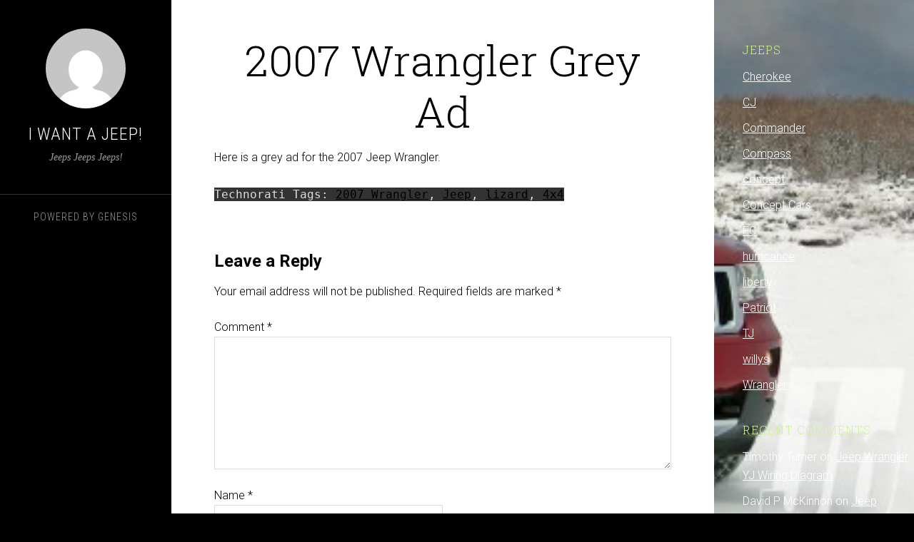

--- FILE ---
content_type: text/html; charset=UTF-8
request_url: https://www.iwantajeep.net/2007-wrangler-grey-ad/
body_size: 7951
content:
<!DOCTYPE html>
<html lang="en-US">
<head >
<meta charset="UTF-8" />
<meta name="viewport" content="width=device-width, initial-scale=1" />
<title>2007 Wrangler Grey Ad</title>
<meta name='robots' content='max-image-preview:large' />
<link rel='dns-prefetch' href='//www.iwantajeep.net' />
<link rel='dns-prefetch' href='//www.googletagmanager.com' />
<link rel='dns-prefetch' href='//fonts.googleapis.com' />
<link rel='dns-prefetch' href='//pagead2.googlesyndication.com' />
<link rel="alternate" type="application/rss+xml" title="I want a Jeep! &raquo; Feed" href="https://www.iwantajeep.net/feed/" />
<link rel="alternate" type="application/rss+xml" title="I want a Jeep! &raquo; Comments Feed" href="https://www.iwantajeep.net/comments/feed/" />
<link rel="alternate" type="application/rss+xml" title="I want a Jeep! &raquo; 2007 Wrangler Grey Ad Comments Feed" href="https://www.iwantajeep.net/2007-wrangler-grey-ad/feed/" />
<link rel="alternate" title="oEmbed (JSON)" type="application/json+oembed" href="https://www.iwantajeep.net/wp-json/oembed/1.0/embed?url=https%3A%2F%2Fwww.iwantajeep.net%2F2007-wrangler-grey-ad%2F" />
<link rel="alternate" title="oEmbed (XML)" type="text/xml+oembed" href="https://www.iwantajeep.net/wp-json/oembed/1.0/embed?url=https%3A%2F%2Fwww.iwantajeep.net%2F2007-wrangler-grey-ad%2F&#038;format=xml" />
<link rel="canonical" href="https://www.iwantajeep.net/2007-wrangler-grey-ad/" />
<style id='wp-img-auto-sizes-contain-inline-css' type='text/css'>
img:is([sizes=auto i],[sizes^="auto," i]){contain-intrinsic-size:3000px 1500px}
/*# sourceURL=wp-img-auto-sizes-contain-inline-css */
</style>
<link rel='stylesheet' id='sixteen-nine-pro-theme-css' href='https://www.iwantajeep.net/wp-content/themes/sixteen-nine-pro/style.css?ver=1.1' type='text/css' media='all' />
<style id='wp-emoji-styles-inline-css' type='text/css'>

	img.wp-smiley, img.emoji {
		display: inline !important;
		border: none !important;
		box-shadow: none !important;
		height: 1em !important;
		width: 1em !important;
		margin: 0 0.07em !important;
		vertical-align: -0.1em !important;
		background: none !important;
		padding: 0 !important;
	}
/*# sourceURL=wp-emoji-styles-inline-css */
</style>
<style id='wp-block-library-inline-css' type='text/css'>
:root{--wp-block-synced-color:#7a00df;--wp-block-synced-color--rgb:122,0,223;--wp-bound-block-color:var(--wp-block-synced-color);--wp-editor-canvas-background:#ddd;--wp-admin-theme-color:#007cba;--wp-admin-theme-color--rgb:0,124,186;--wp-admin-theme-color-darker-10:#006ba1;--wp-admin-theme-color-darker-10--rgb:0,107,160.5;--wp-admin-theme-color-darker-20:#005a87;--wp-admin-theme-color-darker-20--rgb:0,90,135;--wp-admin-border-width-focus:2px}@media (min-resolution:192dpi){:root{--wp-admin-border-width-focus:1.5px}}.wp-element-button{cursor:pointer}:root .has-very-light-gray-background-color{background-color:#eee}:root .has-very-dark-gray-background-color{background-color:#313131}:root .has-very-light-gray-color{color:#eee}:root .has-very-dark-gray-color{color:#313131}:root .has-vivid-green-cyan-to-vivid-cyan-blue-gradient-background{background:linear-gradient(135deg,#00d084,#0693e3)}:root .has-purple-crush-gradient-background{background:linear-gradient(135deg,#34e2e4,#4721fb 50%,#ab1dfe)}:root .has-hazy-dawn-gradient-background{background:linear-gradient(135deg,#faaca8,#dad0ec)}:root .has-subdued-olive-gradient-background{background:linear-gradient(135deg,#fafae1,#67a671)}:root .has-atomic-cream-gradient-background{background:linear-gradient(135deg,#fdd79a,#004a59)}:root .has-nightshade-gradient-background{background:linear-gradient(135deg,#330968,#31cdcf)}:root .has-midnight-gradient-background{background:linear-gradient(135deg,#020381,#2874fc)}:root{--wp--preset--font-size--normal:16px;--wp--preset--font-size--huge:42px}.has-regular-font-size{font-size:1em}.has-larger-font-size{font-size:2.625em}.has-normal-font-size{font-size:var(--wp--preset--font-size--normal)}.has-huge-font-size{font-size:var(--wp--preset--font-size--huge)}.has-text-align-center{text-align:center}.has-text-align-left{text-align:left}.has-text-align-right{text-align:right}.has-fit-text{white-space:nowrap!important}#end-resizable-editor-section{display:none}.aligncenter{clear:both}.items-justified-left{justify-content:flex-start}.items-justified-center{justify-content:center}.items-justified-right{justify-content:flex-end}.items-justified-space-between{justify-content:space-between}.screen-reader-text{border:0;clip-path:inset(50%);height:1px;margin:-1px;overflow:hidden;padding:0;position:absolute;width:1px;word-wrap:normal!important}.screen-reader-text:focus{background-color:#ddd;clip-path:none;color:#444;display:block;font-size:1em;height:auto;left:5px;line-height:normal;padding:15px 23px 14px;text-decoration:none;top:5px;width:auto;z-index:100000}html :where(.has-border-color){border-style:solid}html :where([style*=border-top-color]){border-top-style:solid}html :where([style*=border-right-color]){border-right-style:solid}html :where([style*=border-bottom-color]){border-bottom-style:solid}html :where([style*=border-left-color]){border-left-style:solid}html :where([style*=border-width]){border-style:solid}html :where([style*=border-top-width]){border-top-style:solid}html :where([style*=border-right-width]){border-right-style:solid}html :where([style*=border-bottom-width]){border-bottom-style:solid}html :where([style*=border-left-width]){border-left-style:solid}html :where(img[class*=wp-image-]){height:auto;max-width:100%}:where(figure){margin:0 0 1em}html :where(.is-position-sticky){--wp-admin--admin-bar--position-offset:var(--wp-admin--admin-bar--height,0px)}@media screen and (max-width:600px){html :where(.is-position-sticky){--wp-admin--admin-bar--position-offset:0px}}

/*# sourceURL=wp-block-library-inline-css */
</style><style id='global-styles-inline-css' type='text/css'>
:root{--wp--preset--aspect-ratio--square: 1;--wp--preset--aspect-ratio--4-3: 4/3;--wp--preset--aspect-ratio--3-4: 3/4;--wp--preset--aspect-ratio--3-2: 3/2;--wp--preset--aspect-ratio--2-3: 2/3;--wp--preset--aspect-ratio--16-9: 16/9;--wp--preset--aspect-ratio--9-16: 9/16;--wp--preset--color--black: #000000;--wp--preset--color--cyan-bluish-gray: #abb8c3;--wp--preset--color--white: #ffffff;--wp--preset--color--pale-pink: #f78da7;--wp--preset--color--vivid-red: #cf2e2e;--wp--preset--color--luminous-vivid-orange: #ff6900;--wp--preset--color--luminous-vivid-amber: #fcb900;--wp--preset--color--light-green-cyan: #7bdcb5;--wp--preset--color--vivid-green-cyan: #00d084;--wp--preset--color--pale-cyan-blue: #8ed1fc;--wp--preset--color--vivid-cyan-blue: #0693e3;--wp--preset--color--vivid-purple: #9b51e0;--wp--preset--gradient--vivid-cyan-blue-to-vivid-purple: linear-gradient(135deg,rgb(6,147,227) 0%,rgb(155,81,224) 100%);--wp--preset--gradient--light-green-cyan-to-vivid-green-cyan: linear-gradient(135deg,rgb(122,220,180) 0%,rgb(0,208,130) 100%);--wp--preset--gradient--luminous-vivid-amber-to-luminous-vivid-orange: linear-gradient(135deg,rgb(252,185,0) 0%,rgb(255,105,0) 100%);--wp--preset--gradient--luminous-vivid-orange-to-vivid-red: linear-gradient(135deg,rgb(255,105,0) 0%,rgb(207,46,46) 100%);--wp--preset--gradient--very-light-gray-to-cyan-bluish-gray: linear-gradient(135deg,rgb(238,238,238) 0%,rgb(169,184,195) 100%);--wp--preset--gradient--cool-to-warm-spectrum: linear-gradient(135deg,rgb(74,234,220) 0%,rgb(151,120,209) 20%,rgb(207,42,186) 40%,rgb(238,44,130) 60%,rgb(251,105,98) 80%,rgb(254,248,76) 100%);--wp--preset--gradient--blush-light-purple: linear-gradient(135deg,rgb(255,206,236) 0%,rgb(152,150,240) 100%);--wp--preset--gradient--blush-bordeaux: linear-gradient(135deg,rgb(254,205,165) 0%,rgb(254,45,45) 50%,rgb(107,0,62) 100%);--wp--preset--gradient--luminous-dusk: linear-gradient(135deg,rgb(255,203,112) 0%,rgb(199,81,192) 50%,rgb(65,88,208) 100%);--wp--preset--gradient--pale-ocean: linear-gradient(135deg,rgb(255,245,203) 0%,rgb(182,227,212) 50%,rgb(51,167,181) 100%);--wp--preset--gradient--electric-grass: linear-gradient(135deg,rgb(202,248,128) 0%,rgb(113,206,126) 100%);--wp--preset--gradient--midnight: linear-gradient(135deg,rgb(2,3,129) 0%,rgb(40,116,252) 100%);--wp--preset--font-size--small: 13px;--wp--preset--font-size--medium: 20px;--wp--preset--font-size--large: 36px;--wp--preset--font-size--x-large: 42px;--wp--preset--spacing--20: 0.44rem;--wp--preset--spacing--30: 0.67rem;--wp--preset--spacing--40: 1rem;--wp--preset--spacing--50: 1.5rem;--wp--preset--spacing--60: 2.25rem;--wp--preset--spacing--70: 3.38rem;--wp--preset--spacing--80: 5.06rem;--wp--preset--shadow--natural: 6px 6px 9px rgba(0, 0, 0, 0.2);--wp--preset--shadow--deep: 12px 12px 50px rgba(0, 0, 0, 0.4);--wp--preset--shadow--sharp: 6px 6px 0px rgba(0, 0, 0, 0.2);--wp--preset--shadow--outlined: 6px 6px 0px -3px rgb(255, 255, 255), 6px 6px rgb(0, 0, 0);--wp--preset--shadow--crisp: 6px 6px 0px rgb(0, 0, 0);}:where(.is-layout-flex){gap: 0.5em;}:where(.is-layout-grid){gap: 0.5em;}body .is-layout-flex{display: flex;}.is-layout-flex{flex-wrap: wrap;align-items: center;}.is-layout-flex > :is(*, div){margin: 0;}body .is-layout-grid{display: grid;}.is-layout-grid > :is(*, div){margin: 0;}:where(.wp-block-columns.is-layout-flex){gap: 2em;}:where(.wp-block-columns.is-layout-grid){gap: 2em;}:where(.wp-block-post-template.is-layout-flex){gap: 1.25em;}:where(.wp-block-post-template.is-layout-grid){gap: 1.25em;}.has-black-color{color: var(--wp--preset--color--black) !important;}.has-cyan-bluish-gray-color{color: var(--wp--preset--color--cyan-bluish-gray) !important;}.has-white-color{color: var(--wp--preset--color--white) !important;}.has-pale-pink-color{color: var(--wp--preset--color--pale-pink) !important;}.has-vivid-red-color{color: var(--wp--preset--color--vivid-red) !important;}.has-luminous-vivid-orange-color{color: var(--wp--preset--color--luminous-vivid-orange) !important;}.has-luminous-vivid-amber-color{color: var(--wp--preset--color--luminous-vivid-amber) !important;}.has-light-green-cyan-color{color: var(--wp--preset--color--light-green-cyan) !important;}.has-vivid-green-cyan-color{color: var(--wp--preset--color--vivid-green-cyan) !important;}.has-pale-cyan-blue-color{color: var(--wp--preset--color--pale-cyan-blue) !important;}.has-vivid-cyan-blue-color{color: var(--wp--preset--color--vivid-cyan-blue) !important;}.has-vivid-purple-color{color: var(--wp--preset--color--vivid-purple) !important;}.has-black-background-color{background-color: var(--wp--preset--color--black) !important;}.has-cyan-bluish-gray-background-color{background-color: var(--wp--preset--color--cyan-bluish-gray) !important;}.has-white-background-color{background-color: var(--wp--preset--color--white) !important;}.has-pale-pink-background-color{background-color: var(--wp--preset--color--pale-pink) !important;}.has-vivid-red-background-color{background-color: var(--wp--preset--color--vivid-red) !important;}.has-luminous-vivid-orange-background-color{background-color: var(--wp--preset--color--luminous-vivid-orange) !important;}.has-luminous-vivid-amber-background-color{background-color: var(--wp--preset--color--luminous-vivid-amber) !important;}.has-light-green-cyan-background-color{background-color: var(--wp--preset--color--light-green-cyan) !important;}.has-vivid-green-cyan-background-color{background-color: var(--wp--preset--color--vivid-green-cyan) !important;}.has-pale-cyan-blue-background-color{background-color: var(--wp--preset--color--pale-cyan-blue) !important;}.has-vivid-cyan-blue-background-color{background-color: var(--wp--preset--color--vivid-cyan-blue) !important;}.has-vivid-purple-background-color{background-color: var(--wp--preset--color--vivid-purple) !important;}.has-black-border-color{border-color: var(--wp--preset--color--black) !important;}.has-cyan-bluish-gray-border-color{border-color: var(--wp--preset--color--cyan-bluish-gray) !important;}.has-white-border-color{border-color: var(--wp--preset--color--white) !important;}.has-pale-pink-border-color{border-color: var(--wp--preset--color--pale-pink) !important;}.has-vivid-red-border-color{border-color: var(--wp--preset--color--vivid-red) !important;}.has-luminous-vivid-orange-border-color{border-color: var(--wp--preset--color--luminous-vivid-orange) !important;}.has-luminous-vivid-amber-border-color{border-color: var(--wp--preset--color--luminous-vivid-amber) !important;}.has-light-green-cyan-border-color{border-color: var(--wp--preset--color--light-green-cyan) !important;}.has-vivid-green-cyan-border-color{border-color: var(--wp--preset--color--vivid-green-cyan) !important;}.has-pale-cyan-blue-border-color{border-color: var(--wp--preset--color--pale-cyan-blue) !important;}.has-vivid-cyan-blue-border-color{border-color: var(--wp--preset--color--vivid-cyan-blue) !important;}.has-vivid-purple-border-color{border-color: var(--wp--preset--color--vivid-purple) !important;}.has-vivid-cyan-blue-to-vivid-purple-gradient-background{background: var(--wp--preset--gradient--vivid-cyan-blue-to-vivid-purple) !important;}.has-light-green-cyan-to-vivid-green-cyan-gradient-background{background: var(--wp--preset--gradient--light-green-cyan-to-vivid-green-cyan) !important;}.has-luminous-vivid-amber-to-luminous-vivid-orange-gradient-background{background: var(--wp--preset--gradient--luminous-vivid-amber-to-luminous-vivid-orange) !important;}.has-luminous-vivid-orange-to-vivid-red-gradient-background{background: var(--wp--preset--gradient--luminous-vivid-orange-to-vivid-red) !important;}.has-very-light-gray-to-cyan-bluish-gray-gradient-background{background: var(--wp--preset--gradient--very-light-gray-to-cyan-bluish-gray) !important;}.has-cool-to-warm-spectrum-gradient-background{background: var(--wp--preset--gradient--cool-to-warm-spectrum) !important;}.has-blush-light-purple-gradient-background{background: var(--wp--preset--gradient--blush-light-purple) !important;}.has-blush-bordeaux-gradient-background{background: var(--wp--preset--gradient--blush-bordeaux) !important;}.has-luminous-dusk-gradient-background{background: var(--wp--preset--gradient--luminous-dusk) !important;}.has-pale-ocean-gradient-background{background: var(--wp--preset--gradient--pale-ocean) !important;}.has-electric-grass-gradient-background{background: var(--wp--preset--gradient--electric-grass) !important;}.has-midnight-gradient-background{background: var(--wp--preset--gradient--midnight) !important;}.has-small-font-size{font-size: var(--wp--preset--font-size--small) !important;}.has-medium-font-size{font-size: var(--wp--preset--font-size--medium) !important;}.has-large-font-size{font-size: var(--wp--preset--font-size--large) !important;}.has-x-large-font-size{font-size: var(--wp--preset--font-size--x-large) !important;}
/*# sourceURL=global-styles-inline-css */
</style>

<style id='classic-theme-styles-inline-css' type='text/css'>
/*! This file is auto-generated */
.wp-block-button__link{color:#fff;background-color:#32373c;border-radius:9999px;box-shadow:none;text-decoration:none;padding:calc(.667em + 2px) calc(1.333em + 2px);font-size:1.125em}.wp-block-file__button{background:#32373c;color:#fff;text-decoration:none}
/*# sourceURL=/wp-includes/css/classic-themes.min.css */
</style>
<link rel='stylesheet' id='dashicons-css' href='https://www.iwantajeep.net/wp-includes/css/dashicons.min.css?ver=6.9' type='text/css' media='all' />
<link rel='stylesheet' id='google-font-css' href='//fonts.googleapis.com/css?family=Playfair+Display%3A300italic%7CRoboto%3A300%2C700%7CRoboto+Condensed%3A300%2C700%7CRoboto+Slab%3A300&#038;ver=3.6.1' type='text/css' media='all' />
<link rel='stylesheet' id='genesis-extender-minified-css' href='https://www.iwantajeep.net/wp-content/uploads/genesis-extender/plugin/genesis-extender-minified.css?ver=1704858427' type='text/css' media='all' />
<script type="text/javascript" src="https://www.iwantajeep.net/wp-includes/js/jquery/jquery.min.js?ver=3.7.1" id="jquery-core-js"></script>
<script type="text/javascript" src="https://www.iwantajeep.net/wp-includes/js/jquery/jquery-migrate.min.js?ver=3.4.1" id="jquery-migrate-js"></script>
<script type="text/javascript" src="https://www.iwantajeep.net/wp-content/themes/sixteen-nine-pro/js/responsive-menu.js?ver=1.0.0" id="sixteen-nine-responsive-menu-js"></script>
<script type="text/javascript" src="https://www.iwantajeep.net/wp-content/themes/sixteen-nine-pro/js/backstretch.js?ver=1.0.0" id="sixteen-nine-backstretch-js"></script>
<script type="text/javascript" id="sixteen-nine-backstretch-set-js-extra">
/* <![CDATA[ */
var BackStretchImg = {"src":"//www.iwantajeep.net/wp-content/uploads/2011/11/Jeep-winter-2.jpg"};
//# sourceURL=sixteen-nine-backstretch-set-js-extra
/* ]]> */
</script>
<script type="text/javascript" src="https://www.iwantajeep.net/wp-content/themes/sixteen-nine-pro/js/backstretch-set.js?ver=1.0.0" id="sixteen-nine-backstretch-set-js"></script>
<script type="text/javascript" id="defend-wp-firewall-nonce-js-extra">
/* <![CDATA[ */
var defend_wp_firewall_nonce_obj = {"defend_wp_firewall_nonce":"1f64e7f2bd","ajaxurl":"https://www.iwantajeep.net/wp-admin/admin-ajax.php"};
//# sourceURL=defend-wp-firewall-nonce-js-extra
/* ]]> */
</script>
<script type="text/javascript" src="https://www.iwantajeep.net/wp-content/plugins/defend-wp-firewall/hooks/js/nonce.js?ver=1768996484" id="defend-wp-firewall-nonce-js"></script>

<!-- Google tag (gtag.js) snippet added by Site Kit -->
<!-- Google Analytics snippet added by Site Kit -->
<script type="text/javascript" src="https://www.googletagmanager.com/gtag/js?id=GT-NFRJ8RG" id="google_gtagjs-js" async></script>
<script type="text/javascript" id="google_gtagjs-js-after">
/* <![CDATA[ */
window.dataLayer = window.dataLayer || [];function gtag(){dataLayer.push(arguments);}
gtag("set","linker",{"domains":["www.iwantajeep.net"]});
gtag("js", new Date());
gtag("set", "developer_id.dZTNiMT", true);
gtag("config", "GT-NFRJ8RG");
//# sourceURL=google_gtagjs-js-after
/* ]]> */
</script>
<script type="text/javascript" id="defend-wp-firewall-blocklist-common-js-extra">
/* <![CDATA[ */
var defend_wp_firewall_common_blocklist_obj = {"security":"cd8936b07c","ipify_ip":"","ajaxurl":"https://www.iwantajeep.net/wp-admin/admin-ajax.php"};
//# sourceURL=defend-wp-firewall-blocklist-common-js-extra
/* ]]> */
</script>
<script type="text/javascript" src="https://www.iwantajeep.net/wp-content/plugins/defend-wp-firewall/hooks/js/blocklist-common.js?ver=1.1.6" id="defend-wp-firewall-blocklist-common-js"></script>
<link rel="https://api.w.org/" href="https://www.iwantajeep.net/wp-json/" /><link rel="alternate" title="JSON" type="application/json" href="https://www.iwantajeep.net/wp-json/wp/v2/posts/53" /><link rel="EditURI" type="application/rsd+xml" title="RSD" href="https://www.iwantajeep.net/xmlrpc.php?rsd" />
<meta name="generator" content="Site Kit by Google 1.170.0" /><link rel="icon" href="https://www.iwantajeep.net/wp-content/themes/sixteen-nine-pro/images/favicon.ico" />
<link rel="pingback" href="https://www.iwantajeep.net/xmlrpc.php" />
<script async src="//pagead2.googlesyndication.com/pagead/js/adsbygoogle.js"></script>
<script>
  (adsbygoogle = window.adsbygoogle || []).push({
    google_ad_client: "ca-pub-8793030840319135",
    enable_page_level_ads: true
  });
</script>
<!-- Google AdSense meta tags added by Site Kit -->
<meta name="google-adsense-platform-account" content="ca-host-pub-2644536267352236">
<meta name="google-adsense-platform-domain" content="sitekit.withgoogle.com">
<!-- End Google AdSense meta tags added by Site Kit -->
<style type="text/css">.recentcomments a{display:inline !important;padding:0 !important;margin:0 !important;}</style><style  type="text/css">.site-title a { color: #ffffff; }</style>

<!-- Google AdSense snippet added by Site Kit -->
<script type="text/javascript" async="async" src="https://pagead2.googlesyndication.com/pagead/js/adsbygoogle.js?client=ca-pub-8793030840319135&amp;host=ca-host-pub-2644536267352236" crossorigin="anonymous"></script>

<!-- End Google AdSense snippet added by Site Kit -->
</head>
<body class="wp-singular post-template-default single single-post postid-53 single-format-standard wp-theme-genesis wp-child-theme-sixteen-nine-pro content-sidebar genesis-breadcrumbs-hidden linux safari  override" itemscope itemtype="https://schema.org/WebPage"><div class="site-container"><header class="site-header" itemscope itemtype="https://schema.org/WPHeader"><div class="wrap"><div class="site-avatar"><a href="https://www.iwantajeep.net/"><img alt='' src='https://secure.gravatar.com/avatar/34251156549ebc92e921ab56fc6e29fdbe02d9ed1158040dc4bcf0a303321a9e?s=224&#038;d=mm&#038;r=g' srcset='https://secure.gravatar.com/avatar/34251156549ebc92e921ab56fc6e29fdbe02d9ed1158040dc4bcf0a303321a9e?s=448&#038;d=mm&#038;r=g 2x' class='avatar avatar-224 photo' height='224' width='224' fetchpriority='high' decoding='async'/></a></div><div class="title-area"><p class="site-title" itemprop="headline"><a href="https://www.iwantajeep.net/">I want a Jeep!</a></p><p class="site-description" itemprop="description">Jeeps Jeeps Jeeps!</p></div><div class="widget-area header-widget-area"></div><footer class="site-footer" itemscope itemtype="https://schema.org/WPFooter"><div class="wrap"><p>Powered by <a href="http://www.studiopress.com/">Genesis</a></p></div></footer></div></header><div class="site-inner"><div class="content-sidebar-wrap"><main class="content"><article class="post-53 post type-post status-publish format-standard category-jeeps category-uncategorized category-wrangler entry" aria-label="2007 Wrangler Grey Ad" itemscope itemtype="https://schema.org/CreativeWork"><header class="entry-header"><h1 class="entry-title" itemprop="headline">2007 Wrangler Grey Ad</h1>
</header><div class="entry-content" itemprop="text"><p>Here is a grey ad for the 2007 Jeep Wrangler.</p>
<p><!-- technorati tags start --><code>Technorati Tags: <a href="http://www.technorati.com/tag/2007 Wrangler" rel="tag">2007 Wrangler</a>, <a href="http://www.technorati.com/tag/Jeep" rel="tag">Jeep</a>, <a href="http://www.technorati.com/tag/lizard" rel="tag">lizard</a>, <a href="http://www.technorati.com/tag/4x4" rel="tag">4x4</a></code><!-- technorati tags end --></p>
<!--<rdf:RDF xmlns:rdf="http://www.w3.org/1999/02/22-rdf-syntax-ns#"
			xmlns:dc="http://purl.org/dc/elements/1.1/"
			xmlns:trackback="http://madskills.com/public/xml/rss/module/trackback/">
		<rdf:Description rdf:about="https://www.iwantajeep.net/2007-wrangler-grey-ad/"
    dc:identifier="https://www.iwantajeep.net/2007-wrangler-grey-ad/"
    dc:title="2007 Wrangler Grey Ad"
    trackback:ping="https://www.iwantajeep.net/2007-wrangler-grey-ad/trackback/" />
</rdf:RDF>-->
</div><footer class="entry-footer"></footer></article>	<div id="respond" class="comment-respond">
		<h3 id="reply-title" class="comment-reply-title">Leave a Reply <small><a rel="nofollow" id="cancel-comment-reply-link" href="/2007-wrangler-grey-ad/#respond" style="display:none;">Cancel reply</a></small></h3><form action="https://www.iwantajeep.net/wp-comments-post.php" method="post" id="commentform" class="comment-form"><p class="comment-notes"><span id="email-notes">Your email address will not be published.</span> <span class="required-field-message">Required fields are marked <span class="required">*</span></span></p><p class="comment-form-comment"><label for="comment">Comment <span class="required">*</span></label> <textarea id="comment" name="comment" cols="45" rows="8" maxlength="65525" required></textarea></p><p class="comment-form-author"><label for="author">Name <span class="required">*</span></label> <input id="author" name="author" type="text" value="" size="30" maxlength="245" autocomplete="name" required /></p>
<p class="comment-form-email"><label for="email">Email <span class="required">*</span></label> <input id="email" name="email" type="email" value="" size="30" maxlength="100" aria-describedby="email-notes" autocomplete="email" required /></p>
<p class="comment-form-url"><label for="url">Website</label> <input id="url" name="url" type="url" value="" size="30" maxlength="200" autocomplete="url" /></p>
<p class="form-submit"><input name="submit" type="submit" id="submit" class="submit" value="Post Comment" /> <input type='hidden' name='comment_post_ID' value='53' id='comment_post_ID' />
<input type='hidden' name='comment_parent' id='comment_parent' value='0' />
</p><p style="display: none;"><input type="hidden" id="akismet_comment_nonce" name="akismet_comment_nonce" value="bc25043f8c" /></p><p style="display: none !important;" class="akismet-fields-container" data-prefix="ak_"><label>&#916;<textarea name="ak_hp_textarea" cols="45" rows="8" maxlength="100"></textarea></label><input type="hidden" id="ak_js_1" name="ak_js" value="30"/><script>document.getElementById( "ak_js_1" ).setAttribute( "value", ( new Date() ).getTime() );</script></p></form>	</div><!-- #respond -->
	</main><aside class="sidebar sidebar-primary widget-area" role="complementary" aria-label="Primary Sidebar" itemscope itemtype="https://schema.org/WPSideBar"><section id="nav_menu-2" class="widget widget_nav_menu"><div class="widget-wrap"><h4 class="widget-title widgettitle">Jeeps</h4>
<div class="menu-right-container"><ul id="menu-right" class="menu"><li id="menu-item-904" class="menu-item menu-item-type-taxonomy menu-item-object-category menu-item-904"><a href="https://www.iwantajeep.net/category/jeeps/cherokee/" itemprop="url">Cherokee</a></li>
<li id="menu-item-905" class="menu-item menu-item-type-taxonomy menu-item-object-category menu-item-905"><a href="https://www.iwantajeep.net/category/jeeps/cj-jeeps/" itemprop="url">CJ</a></li>
<li id="menu-item-906" class="menu-item menu-item-type-taxonomy menu-item-object-category menu-item-906"><a href="https://www.iwantajeep.net/category/jeeps/commander/" itemprop="url">Commander</a></li>
<li id="menu-item-907" class="menu-item menu-item-type-taxonomy menu-item-object-category menu-item-907"><a href="https://www.iwantajeep.net/category/jeeps/compass/" itemprop="url">Compass</a></li>
<li id="menu-item-908" class="menu-item menu-item-type-taxonomy menu-item-object-category menu-item-908"><a href="https://www.iwantajeep.net/category/jeeps/concept/" itemprop="url">concept</a></li>
<li id="menu-item-909" class="menu-item menu-item-type-taxonomy menu-item-object-category menu-item-909"><a href="https://www.iwantajeep.net/category/jeeps/concept-cars/" itemprop="url">Concept Cars</a></li>
<li id="menu-item-910" class="menu-item menu-item-type-taxonomy menu-item-object-category menu-item-910"><a href="https://www.iwantajeep.net/category/jeeps/fc/" itemprop="url">FC</a></li>
<li id="menu-item-911" class="menu-item menu-item-type-taxonomy menu-item-object-category menu-item-911"><a href="https://www.iwantajeep.net/category/jeeps/hurricance/" itemprop="url">hurricance</a></li>
<li id="menu-item-912" class="menu-item menu-item-type-taxonomy menu-item-object-category menu-item-912"><a href="https://www.iwantajeep.net/category/jeeps/liberty-jeeps/" itemprop="url">liberty</a></li>
<li id="menu-item-913" class="menu-item menu-item-type-taxonomy menu-item-object-category menu-item-913"><a href="https://www.iwantajeep.net/category/jeeps/patriot/" itemprop="url">Patriot</a></li>
<li id="menu-item-914" class="menu-item menu-item-type-taxonomy menu-item-object-category menu-item-914"><a href="https://www.iwantajeep.net/category/jeeps/tj/" itemprop="url">TJ</a></li>
<li id="menu-item-915" class="menu-item menu-item-type-taxonomy menu-item-object-category menu-item-915"><a href="https://www.iwantajeep.net/category/jeeps/willys-jeeps/" itemprop="url">willys</a></li>
<li id="menu-item-916" class="menu-item menu-item-type-taxonomy menu-item-object-category current-post-ancestor current-menu-parent current-post-parent menu-item-916"><a href="https://www.iwantajeep.net/category/jeeps/wrangler/" itemprop="url">Wrangler</a></li>
</ul></div></div></section>
<section id="recent-comments-2" class="widget widget_recent_comments"><div class="widget-wrap"><h4 class="widget-title widgettitle">Recent Comments</h4>
<ul id="recentcomments"><li class="recentcomments"><span class="comment-author-link">Timothy Turner</span> on <a href="https://www.iwantajeep.net/jeep-wrangler-yj-wiring-diagram/#comment-277846">Jeep Wrangler YJ Wiring Diagram</a></li><li class="recentcomments"><span class="comment-author-link">David P McKinnon</span> on <a href="https://www.iwantajeep.net/jeep-wrangler-yj-wiring-diagram/#comment-5134">Jeep Wrangler YJ Wiring Diagram</a></li><li class="recentcomments"><span class="comment-author-link"><a href="https://www.perfectlift.com.au" class="url" rel="ugc external nofollow">James Thomas</a></span> on <a href="https://www.iwantajeep.net/dangerous-tendency-in-the-off-road-world/#comment-3360">Dangerous Tendency in the Off-road World</a></li><li class="recentcomments"><span class="comment-author-link">Heather Miller</span> on <a href="https://www.iwantajeep.net/jeep-wrangler-yj-wiring-diagram/#comment-712">Jeep Wrangler YJ Wiring Diagram</a></li><li class="recentcomments"><span class="comment-author-link">Robert Wall</span> on <a href="https://www.iwantajeep.net/jeep-wrangler-yj-wiring-diagram/#comment-449">Jeep Wrangler YJ Wiring Diagram</a></li></ul></div></section>
<section id="archives-2" class="widget widget_archive"><div class="widget-wrap"><h4 class="widget-title widgettitle">Archives</h4>

			<ul>
					<li><a href='https://www.iwantajeep.net/2012/08/'>August 2012</a></li>
	<li><a href='https://www.iwantajeep.net/2012/06/'>June 2012</a></li>
	<li><a href='https://www.iwantajeep.net/2011/12/'>December 2011</a></li>
	<li><a href='https://www.iwantajeep.net/2011/11/'>November 2011</a></li>
	<li><a href='https://www.iwantajeep.net/2011/10/'>October 2011</a></li>
	<li><a href='https://www.iwantajeep.net/2011/08/'>August 2011</a></li>
	<li><a href='https://www.iwantajeep.net/2011/07/'>July 2011</a></li>
	<li><a href='https://www.iwantajeep.net/2011/06/'>June 2011</a></li>
	<li><a href='https://www.iwantajeep.net/2011/05/'>May 2011</a></li>
	<li><a href='https://www.iwantajeep.net/2010/09/'>September 2010</a></li>
	<li><a href='https://www.iwantajeep.net/2010/07/'>July 2010</a></li>
	<li><a href='https://www.iwantajeep.net/2010/04/'>April 2010</a></li>
	<li><a href='https://www.iwantajeep.net/2010/03/'>March 2010</a></li>
	<li><a href='https://www.iwantajeep.net/2010/02/'>February 2010</a></li>
	<li><a href='https://www.iwantajeep.net/2010/01/'>January 2010</a></li>
	<li><a href='https://www.iwantajeep.net/2009/12/'>December 2009</a></li>
	<li><a href='https://www.iwantajeep.net/2009/11/'>November 2009</a></li>
	<li><a href='https://www.iwantajeep.net/2009/10/'>October 2009</a></li>
	<li><a href='https://www.iwantajeep.net/2009/04/'>April 2009</a></li>
	<li><a href='https://www.iwantajeep.net/2009/02/'>February 2009</a></li>
	<li><a href='https://www.iwantajeep.net/2009/01/'>January 2009</a></li>
	<li><a href='https://www.iwantajeep.net/2008/12/'>December 2008</a></li>
	<li><a href='https://www.iwantajeep.net/2008/11/'>November 2008</a></li>
	<li><a href='https://www.iwantajeep.net/2008/10/'>October 2008</a></li>
	<li><a href='https://www.iwantajeep.net/2008/09/'>September 2008</a></li>
	<li><a href='https://www.iwantajeep.net/2008/08/'>August 2008</a></li>
	<li><a href='https://www.iwantajeep.net/2008/07/'>July 2008</a></li>
	<li><a href='https://www.iwantajeep.net/2008/06/'>June 2008</a></li>
	<li><a href='https://www.iwantajeep.net/2008/05/'>May 2008</a></li>
	<li><a href='https://www.iwantajeep.net/2008/04/'>April 2008</a></li>
	<li><a href='https://www.iwantajeep.net/2008/03/'>March 2008</a></li>
	<li><a href='https://www.iwantajeep.net/2008/02/'>February 2008</a></li>
	<li><a href='https://www.iwantajeep.net/2008/01/'>January 2008</a></li>
	<li><a href='https://www.iwantajeep.net/2007/10/'>October 2007</a></li>
	<li><a href='https://www.iwantajeep.net/2007/09/'>September 2007</a></li>
	<li><a href='https://www.iwantajeep.net/2007/08/'>August 2007</a></li>
	<li><a href='https://www.iwantajeep.net/2007/07/'>July 2007</a></li>
	<li><a href='https://www.iwantajeep.net/2007/06/'>June 2007</a></li>
	<li><a href='https://www.iwantajeep.net/2007/05/'>May 2007</a></li>
	<li><a href='https://www.iwantajeep.net/2007/04/'>April 2007</a></li>
	<li><a href='https://www.iwantajeep.net/2007/03/'>March 2007</a></li>
	<li><a href='https://www.iwantajeep.net/2007/02/'>February 2007</a></li>
	<li><a href='https://www.iwantajeep.net/2007/01/'>January 2007</a></li>
	<li><a href='https://www.iwantajeep.net/2006/12/'>December 2006</a></li>
	<li><a href='https://www.iwantajeep.net/2006/11/'>November 2006</a></li>
	<li><a href='https://www.iwantajeep.net/2006/10/'>October 2006</a></li>
	<li><a href='https://www.iwantajeep.net/2006/09/'>September 2006</a></li>
	<li><a href='https://www.iwantajeep.net/2006/08/'>August 2006</a></li>
	<li><a href='https://www.iwantajeep.net/2006/07/'>July 2006</a></li>
	<li><a href='https://www.iwantajeep.net/2006/06/'>June 2006</a></li>
	<li><a href='https://www.iwantajeep.net/2006/05/'>May 2006</a></li>
	<li><a href='https://www.iwantajeep.net/2006/04/'>April 2006</a></li>
	<li><a href='https://www.iwantajeep.net/2006/03/'>March 2006</a></li>
	<li><a href='https://www.iwantajeep.net/2006/02/'>February 2006</a></li>
	<li><a href='https://www.iwantajeep.net/2006/01/'>January 2006</a></li>
	<li><a href='https://www.iwantajeep.net/2005/12/'>December 2005</a></li>
	<li><a href='https://www.iwantajeep.net/2005/11/'>November 2005</a></li>
	<li><a href='https://www.iwantajeep.net/2005/10/'>October 2005</a></li>
			</ul>

			</div></section>
</aside></div></div></div><script type="speculationrules">
{"prefetch":[{"source":"document","where":{"and":[{"href_matches":"/*"},{"not":{"href_matches":["/wp-*.php","/wp-admin/*","/wp-content/uploads/*","/wp-content/*","/wp-content/plugins/*","/wp-content/themes/sixteen-nine-pro/*","/wp-content/themes/genesis/*","/*\\?(.+)"]}},{"not":{"selector_matches":"a[rel~=\"nofollow\"]"}},{"not":{"selector_matches":".no-prefetch, .no-prefetch a"}}]},"eagerness":"conservative"}]}
</script>
<script type="text/javascript" src="https://www.iwantajeep.net/wp-includes/js/comment-reply.min.js?ver=6.9" id="comment-reply-js" async="async" data-wp-strategy="async" fetchpriority="low"></script>
<script defer type="text/javascript" src="https://www.iwantajeep.net/wp-content/plugins/akismet/_inc/akismet-frontend.js?ver=1762991170" id="akismet-frontend-js"></script>
<script id="wp-emoji-settings" type="application/json">
{"baseUrl":"https://s.w.org/images/core/emoji/17.0.2/72x72/","ext":".png","svgUrl":"https://s.w.org/images/core/emoji/17.0.2/svg/","svgExt":".svg","source":{"concatemoji":"https://www.iwantajeep.net/wp-includes/js/wp-emoji-release.min.js?ver=6.9"}}
</script>
<script type="module">
/* <![CDATA[ */
/*! This file is auto-generated */
const a=JSON.parse(document.getElementById("wp-emoji-settings").textContent),o=(window._wpemojiSettings=a,"wpEmojiSettingsSupports"),s=["flag","emoji"];function i(e){try{var t={supportTests:e,timestamp:(new Date).valueOf()};sessionStorage.setItem(o,JSON.stringify(t))}catch(e){}}function c(e,t,n){e.clearRect(0,0,e.canvas.width,e.canvas.height),e.fillText(t,0,0);t=new Uint32Array(e.getImageData(0,0,e.canvas.width,e.canvas.height).data);e.clearRect(0,0,e.canvas.width,e.canvas.height),e.fillText(n,0,0);const a=new Uint32Array(e.getImageData(0,0,e.canvas.width,e.canvas.height).data);return t.every((e,t)=>e===a[t])}function p(e,t){e.clearRect(0,0,e.canvas.width,e.canvas.height),e.fillText(t,0,0);var n=e.getImageData(16,16,1,1);for(let e=0;e<n.data.length;e++)if(0!==n.data[e])return!1;return!0}function u(e,t,n,a){switch(t){case"flag":return n(e,"\ud83c\udff3\ufe0f\u200d\u26a7\ufe0f","\ud83c\udff3\ufe0f\u200b\u26a7\ufe0f")?!1:!n(e,"\ud83c\udde8\ud83c\uddf6","\ud83c\udde8\u200b\ud83c\uddf6")&&!n(e,"\ud83c\udff4\udb40\udc67\udb40\udc62\udb40\udc65\udb40\udc6e\udb40\udc67\udb40\udc7f","\ud83c\udff4\u200b\udb40\udc67\u200b\udb40\udc62\u200b\udb40\udc65\u200b\udb40\udc6e\u200b\udb40\udc67\u200b\udb40\udc7f");case"emoji":return!a(e,"\ud83e\u1fac8")}return!1}function f(e,t,n,a){let r;const o=(r="undefined"!=typeof WorkerGlobalScope&&self instanceof WorkerGlobalScope?new OffscreenCanvas(300,150):document.createElement("canvas")).getContext("2d",{willReadFrequently:!0}),s=(o.textBaseline="top",o.font="600 32px Arial",{});return e.forEach(e=>{s[e]=t(o,e,n,a)}),s}function r(e){var t=document.createElement("script");t.src=e,t.defer=!0,document.head.appendChild(t)}a.supports={everything:!0,everythingExceptFlag:!0},new Promise(t=>{let n=function(){try{var e=JSON.parse(sessionStorage.getItem(o));if("object"==typeof e&&"number"==typeof e.timestamp&&(new Date).valueOf()<e.timestamp+604800&&"object"==typeof e.supportTests)return e.supportTests}catch(e){}return null}();if(!n){if("undefined"!=typeof Worker&&"undefined"!=typeof OffscreenCanvas&&"undefined"!=typeof URL&&URL.createObjectURL&&"undefined"!=typeof Blob)try{var e="postMessage("+f.toString()+"("+[JSON.stringify(s),u.toString(),c.toString(),p.toString()].join(",")+"));",a=new Blob([e],{type:"text/javascript"});const r=new Worker(URL.createObjectURL(a),{name:"wpTestEmojiSupports"});return void(r.onmessage=e=>{i(n=e.data),r.terminate(),t(n)})}catch(e){}i(n=f(s,u,c,p))}t(n)}).then(e=>{for(const n in e)a.supports[n]=e[n],a.supports.everything=a.supports.everything&&a.supports[n],"flag"!==n&&(a.supports.everythingExceptFlag=a.supports.everythingExceptFlag&&a.supports[n]);var t;a.supports.everythingExceptFlag=a.supports.everythingExceptFlag&&!a.supports.flag,a.supports.everything||((t=a.source||{}).concatemoji?r(t.concatemoji):t.wpemoji&&t.twemoji&&(r(t.twemoji),r(t.wpemoji)))});
//# sourceURL=https://www.iwantajeep.net/wp-includes/js/wp-emoji-loader.min.js
/* ]]> */
</script>
</body></html>


--- FILE ---
content_type: text/html; charset=utf-8
request_url: https://www.google.com/recaptcha/api2/aframe
body_size: 267
content:
<!DOCTYPE HTML><html><head><meta http-equiv="content-type" content="text/html; charset=UTF-8"></head><body><script nonce="NnW9J5Sl2JEBKWbGpn9B_g">/** Anti-fraud and anti-abuse applications only. See google.com/recaptcha */ try{var clients={'sodar':'https://pagead2.googlesyndication.com/pagead/sodar?'};window.addEventListener("message",function(a){try{if(a.source===window.parent){var b=JSON.parse(a.data);var c=clients[b['id']];if(c){var d=document.createElement('img');d.src=c+b['params']+'&rc='+(localStorage.getItem("rc::a")?sessionStorage.getItem("rc::b"):"");window.document.body.appendChild(d);sessionStorage.setItem("rc::e",parseInt(sessionStorage.getItem("rc::e")||0)+1);localStorage.setItem("rc::h",'1769018938948');}}}catch(b){}});window.parent.postMessage("_grecaptcha_ready", "*");}catch(b){}</script></body></html>